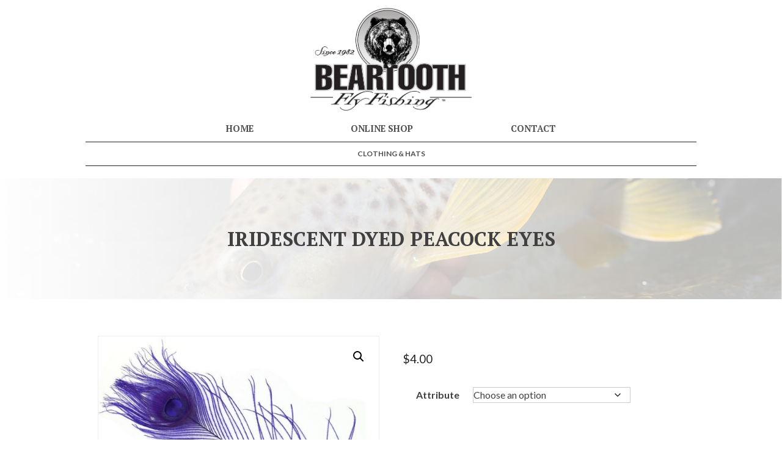

--- FILE ---
content_type: text/html; charset=UTF-8
request_url: https://tmp.beartoothflyfishing.com/product/iridescent-dyed-peacock-eyes-4/
body_size: 64706
content:
<!doctype html>
<html lang="en-US">
<head>
	<meta charset="UTF-8">
	<meta name="viewport" content="width=device-width, initial-scale=1">
	<link rel="profile" href="http://gmpg.org/xfn/11">
	<script defer src="https://use.fontawesome.com/releases/v5.3.1/js/all.js" integrity="sha384-kW+oWsYx3YpxvjtZjFXqazFpA7UP/MbiY4jvs+RWZo2+N94PFZ36T6TFkc9O3qoB" crossorigin="anonymous"></script>
	<link href="https://fonts.googleapis.com/css2?family=Lato:wght@400;700&family=PT+Serif:ital,wght@0,400;0,700;1,400&display=swap" rel="stylesheet">
	<meta name='robots' content='index, follow, max-image-preview:large, max-snippet:-1, max-video-preview:-1' />
	<style>img:is([sizes="auto" i], [sizes^="auto," i]) { contain-intrinsic-size: 3000px 1500px }</style>
	
	<!-- This site is optimized with the Yoast SEO plugin v26.8 - https://yoast.com/product/yoast-seo-wordpress/ -->
	<title>Iridescent Dyed Peacock Eyes - Beartooth Flyfishing</title>
	<link rel="canonical" href="https://tmp.beartoothflyfishing.com/product/iridescent-dyed-peacock-eyes-4/" />
	<meta property="og:locale" content="en_US" />
	<meta property="og:type" content="article" />
	<meta property="og:title" content="Iridescent Dyed Peacock Eyes - Beartooth Flyfishing" />
	<meta property="og:url" content="https://tmp.beartoothflyfishing.com/product/iridescent-dyed-peacock-eyes-4/" />
	<meta property="og:site_name" content="Beartooth Flyfishing" />
	<meta property="article:modified_time" content="2026-01-31T03:00:06+00:00" />
	<meta property="og:image" content="https://tmp.beartoothflyfishing.com/wp/wp-content/uploads/2022/11/Iridescent%20Dyed%20Peacock%20Eyes%20-%20Purple_185301.jpg" />
	<meta property="og:image:width" content="1000" />
	<meta property="og:image:height" content="780" />
	<meta property="og:image:type" content="image/jpeg" />
	<meta name="twitter:card" content="summary_large_image" />
	<script type="application/ld+json" class="yoast-schema-graph">{"@context":"https://schema.org","@graph":[{"@type":"WebPage","@id":"https://tmp.beartoothflyfishing.com/product/iridescent-dyed-peacock-eyes-4/","url":"https://tmp.beartoothflyfishing.com/product/iridescent-dyed-peacock-eyes-4/","name":"Iridescent Dyed Peacock Eyes - Beartooth Flyfishing","isPartOf":{"@id":"https://tmp.beartoothflyfishing.com/#website"},"primaryImageOfPage":{"@id":"https://tmp.beartoothflyfishing.com/product/iridescent-dyed-peacock-eyes-4/#primaryimage"},"image":{"@id":"https://tmp.beartoothflyfishing.com/product/iridescent-dyed-peacock-eyes-4/#primaryimage"},"thumbnailUrl":"https://tmp.beartoothflyfishing.com/wp/wp-content/uploads/2022/11/Iridescent Dyed Peacock Eyes - Purple_185301.jpg","datePublished":"2022-11-23T21:28:11+00:00","dateModified":"2026-01-31T03:00:06+00:00","breadcrumb":{"@id":"https://tmp.beartoothflyfishing.com/product/iridescent-dyed-peacock-eyes-4/#breadcrumb"},"inLanguage":"en-US","potentialAction":[{"@type":"ReadAction","target":["https://tmp.beartoothflyfishing.com/product/iridescent-dyed-peacock-eyes-4/"]}]},{"@type":"ImageObject","inLanguage":"en-US","@id":"https://tmp.beartoothflyfishing.com/product/iridescent-dyed-peacock-eyes-4/#primaryimage","url":"https://tmp.beartoothflyfishing.com/wp/wp-content/uploads/2022/11/Iridescent Dyed Peacock Eyes - Purple_185301.jpg","contentUrl":"https://tmp.beartoothflyfishing.com/wp/wp-content/uploads/2022/11/Iridescent Dyed Peacock Eyes - Purple_185301.jpg","width":1000,"height":780},{"@type":"BreadcrumbList","@id":"https://tmp.beartoothflyfishing.com/product/iridescent-dyed-peacock-eyes-4/#breadcrumb","itemListElement":[{"@type":"ListItem","position":1,"name":"Home","item":"https://tmp.beartoothflyfishing.com/"},{"@type":"ListItem","position":2,"name":"Iridescent Dyed Peacock Eyes"}]},{"@type":"WebSite","@id":"https://tmp.beartoothflyfishing.com/#website","url":"https://tmp.beartoothflyfishing.com/","name":"Beartooth Flyfishing","description":"Home of Beartooth Leader Products, Beartooth Fly Rods, and Delektable Flies","publisher":{"@id":"https://tmp.beartoothflyfishing.com/#organization"},"potentialAction":[{"@type":"SearchAction","target":{"@type":"EntryPoint","urlTemplate":"https://tmp.beartoothflyfishing.com/?s={search_term_string}"},"query-input":{"@type":"PropertyValueSpecification","valueRequired":true,"valueName":"search_term_string"}}],"inLanguage":"en-US"},{"@type":"Organization","@id":"https://tmp.beartoothflyfishing.com/#organization","name":"Beartooth Flyfishing","url":"https://tmp.beartoothflyfishing.com/","logo":{"@type":"ImageObject","inLanguage":"en-US","@id":"https://tmp.beartoothflyfishing.com/#/schema/logo/image/","url":"","contentUrl":"","caption":"Beartooth Flyfishing"},"image":{"@id":"https://tmp.beartoothflyfishing.com/#/schema/logo/image/"}}]}</script>
	<!-- / Yoast SEO plugin. -->


<link rel="alternate" type="application/rss+xml" title="Beartooth Flyfishing &raquo; Feed" href="https://tmp.beartoothflyfishing.com/feed/" />
<link rel="alternate" type="application/rss+xml" title="Beartooth Flyfishing &raquo; Comments Feed" href="https://tmp.beartoothflyfishing.com/comments/feed/" />
<link rel="alternate" type="application/rss+xml" title="Beartooth Flyfishing &raquo; Iridescent Dyed Peacock Eyes Comments Feed" href="https://tmp.beartoothflyfishing.com/product/iridescent-dyed-peacock-eyes-4/feed/" />
<script type="text/javascript">
/* <![CDATA[ */
window._wpemojiSettings = {"baseUrl":"https:\/\/s.w.org\/images\/core\/emoji\/16.0.1\/72x72\/","ext":".png","svgUrl":"https:\/\/s.w.org\/images\/core\/emoji\/16.0.1\/svg\/","svgExt":".svg","source":{"concatemoji":"https:\/\/tmp.beartoothflyfishing.com\/wp\/wp-includes\/js\/wp-emoji-release.min.js?ver=6.8.3"}};
/*! This file is auto-generated */
!function(s,n){var o,i,e;function c(e){try{var t={supportTests:e,timestamp:(new Date).valueOf()};sessionStorage.setItem(o,JSON.stringify(t))}catch(e){}}function p(e,t,n){e.clearRect(0,0,e.canvas.width,e.canvas.height),e.fillText(t,0,0);var t=new Uint32Array(e.getImageData(0,0,e.canvas.width,e.canvas.height).data),a=(e.clearRect(0,0,e.canvas.width,e.canvas.height),e.fillText(n,0,0),new Uint32Array(e.getImageData(0,0,e.canvas.width,e.canvas.height).data));return t.every(function(e,t){return e===a[t]})}function u(e,t){e.clearRect(0,0,e.canvas.width,e.canvas.height),e.fillText(t,0,0);for(var n=e.getImageData(16,16,1,1),a=0;a<n.data.length;a++)if(0!==n.data[a])return!1;return!0}function f(e,t,n,a){switch(t){case"flag":return n(e,"\ud83c\udff3\ufe0f\u200d\u26a7\ufe0f","\ud83c\udff3\ufe0f\u200b\u26a7\ufe0f")?!1:!n(e,"\ud83c\udde8\ud83c\uddf6","\ud83c\udde8\u200b\ud83c\uddf6")&&!n(e,"\ud83c\udff4\udb40\udc67\udb40\udc62\udb40\udc65\udb40\udc6e\udb40\udc67\udb40\udc7f","\ud83c\udff4\u200b\udb40\udc67\u200b\udb40\udc62\u200b\udb40\udc65\u200b\udb40\udc6e\u200b\udb40\udc67\u200b\udb40\udc7f");case"emoji":return!a(e,"\ud83e\udedf")}return!1}function g(e,t,n,a){var r="undefined"!=typeof WorkerGlobalScope&&self instanceof WorkerGlobalScope?new OffscreenCanvas(300,150):s.createElement("canvas"),o=r.getContext("2d",{willReadFrequently:!0}),i=(o.textBaseline="top",o.font="600 32px Arial",{});return e.forEach(function(e){i[e]=t(o,e,n,a)}),i}function t(e){var t=s.createElement("script");t.src=e,t.defer=!0,s.head.appendChild(t)}"undefined"!=typeof Promise&&(o="wpEmojiSettingsSupports",i=["flag","emoji"],n.supports={everything:!0,everythingExceptFlag:!0},e=new Promise(function(e){s.addEventListener("DOMContentLoaded",e,{once:!0})}),new Promise(function(t){var n=function(){try{var e=JSON.parse(sessionStorage.getItem(o));if("object"==typeof e&&"number"==typeof e.timestamp&&(new Date).valueOf()<e.timestamp+604800&&"object"==typeof e.supportTests)return e.supportTests}catch(e){}return null}();if(!n){if("undefined"!=typeof Worker&&"undefined"!=typeof OffscreenCanvas&&"undefined"!=typeof URL&&URL.createObjectURL&&"undefined"!=typeof Blob)try{var e="postMessage("+g.toString()+"("+[JSON.stringify(i),f.toString(),p.toString(),u.toString()].join(",")+"));",a=new Blob([e],{type:"text/javascript"}),r=new Worker(URL.createObjectURL(a),{name:"wpTestEmojiSupports"});return void(r.onmessage=function(e){c(n=e.data),r.terminate(),t(n)})}catch(e){}c(n=g(i,f,p,u))}t(n)}).then(function(e){for(var t in e)n.supports[t]=e[t],n.supports.everything=n.supports.everything&&n.supports[t],"flag"!==t&&(n.supports.everythingExceptFlag=n.supports.everythingExceptFlag&&n.supports[t]);n.supports.everythingExceptFlag=n.supports.everythingExceptFlag&&!n.supports.flag,n.DOMReady=!1,n.readyCallback=function(){n.DOMReady=!0}}).then(function(){return e}).then(function(){var e;n.supports.everything||(n.readyCallback(),(e=n.source||{}).concatemoji?t(e.concatemoji):e.wpemoji&&e.twemoji&&(t(e.twemoji),t(e.wpemoji)))}))}((window,document),window._wpemojiSettings);
/* ]]> */
</script>
<link rel='stylesheet' id='wc-intuit-payments-checkout-block-css' href='https://tmp.beartoothflyfishing.com/wp/wp-content/plugins/woocommerce-gateway-intuit-qbms/assets/css/blocks/wc-intuit-payments-checkout-block.css?ver=3.3.0' type='text/css' media='all' />
<style id='wp-emoji-styles-inline-css' type='text/css'>

	img.wp-smiley, img.emoji {
		display: inline !important;
		border: none !important;
		box-shadow: none !important;
		height: 1em !important;
		width: 1em !important;
		margin: 0 0.07em !important;
		vertical-align: -0.1em !important;
		background: none !important;
		padding: 0 !important;
	}
</style>
<link rel='stylesheet' id='wp-block-library-css' href='https://tmp.beartoothflyfishing.com/wp/wp-includes/css/dist/block-library/style.min.css?ver=6.8.3' type='text/css' media='all' />
<style id='classic-theme-styles-inline-css' type='text/css'>
/*! This file is auto-generated */
.wp-block-button__link{color:#fff;background-color:#32373c;border-radius:9999px;box-shadow:none;text-decoration:none;padding:calc(.667em + 2px) calc(1.333em + 2px);font-size:1.125em}.wp-block-file__button{background:#32373c;color:#fff;text-decoration:none}
</style>
<style id='global-styles-inline-css' type='text/css'>
:root{--wp--preset--aspect-ratio--square: 1;--wp--preset--aspect-ratio--4-3: 4/3;--wp--preset--aspect-ratio--3-4: 3/4;--wp--preset--aspect-ratio--3-2: 3/2;--wp--preset--aspect-ratio--2-3: 2/3;--wp--preset--aspect-ratio--16-9: 16/9;--wp--preset--aspect-ratio--9-16: 9/16;--wp--preset--color--black: #000000;--wp--preset--color--cyan-bluish-gray: #abb8c3;--wp--preset--color--white: #ffffff;--wp--preset--color--pale-pink: #f78da7;--wp--preset--color--vivid-red: #cf2e2e;--wp--preset--color--luminous-vivid-orange: #ff6900;--wp--preset--color--luminous-vivid-amber: #fcb900;--wp--preset--color--light-green-cyan: #7bdcb5;--wp--preset--color--vivid-green-cyan: #00d084;--wp--preset--color--pale-cyan-blue: #8ed1fc;--wp--preset--color--vivid-cyan-blue: #0693e3;--wp--preset--color--vivid-purple: #9b51e0;--wp--preset--gradient--vivid-cyan-blue-to-vivid-purple: linear-gradient(135deg,rgba(6,147,227,1) 0%,rgb(155,81,224) 100%);--wp--preset--gradient--light-green-cyan-to-vivid-green-cyan: linear-gradient(135deg,rgb(122,220,180) 0%,rgb(0,208,130) 100%);--wp--preset--gradient--luminous-vivid-amber-to-luminous-vivid-orange: linear-gradient(135deg,rgba(252,185,0,1) 0%,rgba(255,105,0,1) 100%);--wp--preset--gradient--luminous-vivid-orange-to-vivid-red: linear-gradient(135deg,rgba(255,105,0,1) 0%,rgb(207,46,46) 100%);--wp--preset--gradient--very-light-gray-to-cyan-bluish-gray: linear-gradient(135deg,rgb(238,238,238) 0%,rgb(169,184,195) 100%);--wp--preset--gradient--cool-to-warm-spectrum: linear-gradient(135deg,rgb(74,234,220) 0%,rgb(151,120,209) 20%,rgb(207,42,186) 40%,rgb(238,44,130) 60%,rgb(251,105,98) 80%,rgb(254,248,76) 100%);--wp--preset--gradient--blush-light-purple: linear-gradient(135deg,rgb(255,206,236) 0%,rgb(152,150,240) 100%);--wp--preset--gradient--blush-bordeaux: linear-gradient(135deg,rgb(254,205,165) 0%,rgb(254,45,45) 50%,rgb(107,0,62) 100%);--wp--preset--gradient--luminous-dusk: linear-gradient(135deg,rgb(255,203,112) 0%,rgb(199,81,192) 50%,rgb(65,88,208) 100%);--wp--preset--gradient--pale-ocean: linear-gradient(135deg,rgb(255,245,203) 0%,rgb(182,227,212) 50%,rgb(51,167,181) 100%);--wp--preset--gradient--electric-grass: linear-gradient(135deg,rgb(202,248,128) 0%,rgb(113,206,126) 100%);--wp--preset--gradient--midnight: linear-gradient(135deg,rgb(2,3,129) 0%,rgb(40,116,252) 100%);--wp--preset--font-size--small: 13px;--wp--preset--font-size--medium: 20px;--wp--preset--font-size--large: 36px;--wp--preset--font-size--x-large: 42px;--wp--preset--spacing--20: 0.44rem;--wp--preset--spacing--30: 0.67rem;--wp--preset--spacing--40: 1rem;--wp--preset--spacing--50: 1.5rem;--wp--preset--spacing--60: 2.25rem;--wp--preset--spacing--70: 3.38rem;--wp--preset--spacing--80: 5.06rem;--wp--preset--shadow--natural: 6px 6px 9px rgba(0, 0, 0, 0.2);--wp--preset--shadow--deep: 12px 12px 50px rgba(0, 0, 0, 0.4);--wp--preset--shadow--sharp: 6px 6px 0px rgba(0, 0, 0, 0.2);--wp--preset--shadow--outlined: 6px 6px 0px -3px rgba(255, 255, 255, 1), 6px 6px rgba(0, 0, 0, 1);--wp--preset--shadow--crisp: 6px 6px 0px rgba(0, 0, 0, 1);}:where(.is-layout-flex){gap: 0.5em;}:where(.is-layout-grid){gap: 0.5em;}body .is-layout-flex{display: flex;}.is-layout-flex{flex-wrap: wrap;align-items: center;}.is-layout-flex > :is(*, div){margin: 0;}body .is-layout-grid{display: grid;}.is-layout-grid > :is(*, div){margin: 0;}:where(.wp-block-columns.is-layout-flex){gap: 2em;}:where(.wp-block-columns.is-layout-grid){gap: 2em;}:where(.wp-block-post-template.is-layout-flex){gap: 1.25em;}:where(.wp-block-post-template.is-layout-grid){gap: 1.25em;}.has-black-color{color: var(--wp--preset--color--black) !important;}.has-cyan-bluish-gray-color{color: var(--wp--preset--color--cyan-bluish-gray) !important;}.has-white-color{color: var(--wp--preset--color--white) !important;}.has-pale-pink-color{color: var(--wp--preset--color--pale-pink) !important;}.has-vivid-red-color{color: var(--wp--preset--color--vivid-red) !important;}.has-luminous-vivid-orange-color{color: var(--wp--preset--color--luminous-vivid-orange) !important;}.has-luminous-vivid-amber-color{color: var(--wp--preset--color--luminous-vivid-amber) !important;}.has-light-green-cyan-color{color: var(--wp--preset--color--light-green-cyan) !important;}.has-vivid-green-cyan-color{color: var(--wp--preset--color--vivid-green-cyan) !important;}.has-pale-cyan-blue-color{color: var(--wp--preset--color--pale-cyan-blue) !important;}.has-vivid-cyan-blue-color{color: var(--wp--preset--color--vivid-cyan-blue) !important;}.has-vivid-purple-color{color: var(--wp--preset--color--vivid-purple) !important;}.has-black-background-color{background-color: var(--wp--preset--color--black) !important;}.has-cyan-bluish-gray-background-color{background-color: var(--wp--preset--color--cyan-bluish-gray) !important;}.has-white-background-color{background-color: var(--wp--preset--color--white) !important;}.has-pale-pink-background-color{background-color: var(--wp--preset--color--pale-pink) !important;}.has-vivid-red-background-color{background-color: var(--wp--preset--color--vivid-red) !important;}.has-luminous-vivid-orange-background-color{background-color: var(--wp--preset--color--luminous-vivid-orange) !important;}.has-luminous-vivid-amber-background-color{background-color: var(--wp--preset--color--luminous-vivid-amber) !important;}.has-light-green-cyan-background-color{background-color: var(--wp--preset--color--light-green-cyan) !important;}.has-vivid-green-cyan-background-color{background-color: var(--wp--preset--color--vivid-green-cyan) !important;}.has-pale-cyan-blue-background-color{background-color: var(--wp--preset--color--pale-cyan-blue) !important;}.has-vivid-cyan-blue-background-color{background-color: var(--wp--preset--color--vivid-cyan-blue) !important;}.has-vivid-purple-background-color{background-color: var(--wp--preset--color--vivid-purple) !important;}.has-black-border-color{border-color: var(--wp--preset--color--black) !important;}.has-cyan-bluish-gray-border-color{border-color: var(--wp--preset--color--cyan-bluish-gray) !important;}.has-white-border-color{border-color: var(--wp--preset--color--white) !important;}.has-pale-pink-border-color{border-color: var(--wp--preset--color--pale-pink) !important;}.has-vivid-red-border-color{border-color: var(--wp--preset--color--vivid-red) !important;}.has-luminous-vivid-orange-border-color{border-color: var(--wp--preset--color--luminous-vivid-orange) !important;}.has-luminous-vivid-amber-border-color{border-color: var(--wp--preset--color--luminous-vivid-amber) !important;}.has-light-green-cyan-border-color{border-color: var(--wp--preset--color--light-green-cyan) !important;}.has-vivid-green-cyan-border-color{border-color: var(--wp--preset--color--vivid-green-cyan) !important;}.has-pale-cyan-blue-border-color{border-color: var(--wp--preset--color--pale-cyan-blue) !important;}.has-vivid-cyan-blue-border-color{border-color: var(--wp--preset--color--vivid-cyan-blue) !important;}.has-vivid-purple-border-color{border-color: var(--wp--preset--color--vivid-purple) !important;}.has-vivid-cyan-blue-to-vivid-purple-gradient-background{background: var(--wp--preset--gradient--vivid-cyan-blue-to-vivid-purple) !important;}.has-light-green-cyan-to-vivid-green-cyan-gradient-background{background: var(--wp--preset--gradient--light-green-cyan-to-vivid-green-cyan) !important;}.has-luminous-vivid-amber-to-luminous-vivid-orange-gradient-background{background: var(--wp--preset--gradient--luminous-vivid-amber-to-luminous-vivid-orange) !important;}.has-luminous-vivid-orange-to-vivid-red-gradient-background{background: var(--wp--preset--gradient--luminous-vivid-orange-to-vivid-red) !important;}.has-very-light-gray-to-cyan-bluish-gray-gradient-background{background: var(--wp--preset--gradient--very-light-gray-to-cyan-bluish-gray) !important;}.has-cool-to-warm-spectrum-gradient-background{background: var(--wp--preset--gradient--cool-to-warm-spectrum) !important;}.has-blush-light-purple-gradient-background{background: var(--wp--preset--gradient--blush-light-purple) !important;}.has-blush-bordeaux-gradient-background{background: var(--wp--preset--gradient--blush-bordeaux) !important;}.has-luminous-dusk-gradient-background{background: var(--wp--preset--gradient--luminous-dusk) !important;}.has-pale-ocean-gradient-background{background: var(--wp--preset--gradient--pale-ocean) !important;}.has-electric-grass-gradient-background{background: var(--wp--preset--gradient--electric-grass) !important;}.has-midnight-gradient-background{background: var(--wp--preset--gradient--midnight) !important;}.has-small-font-size{font-size: var(--wp--preset--font-size--small) !important;}.has-medium-font-size{font-size: var(--wp--preset--font-size--medium) !important;}.has-large-font-size{font-size: var(--wp--preset--font-size--large) !important;}.has-x-large-font-size{font-size: var(--wp--preset--font-size--x-large) !important;}
:where(.wp-block-post-template.is-layout-flex){gap: 1.25em;}:where(.wp-block-post-template.is-layout-grid){gap: 1.25em;}
:where(.wp-block-columns.is-layout-flex){gap: 2em;}:where(.wp-block-columns.is-layout-grid){gap: 2em;}
:root :where(.wp-block-pullquote){font-size: 1.5em;line-height: 1.6;}
</style>
<link rel='stylesheet' id='myworks-quickbooks-desktop-sync-css' href='https://tmp.beartoothflyfishing.com/wp/wp-content/plugins/myworks-quickbooks-pos-sync/public/css/mw-qbo-desktop-public.css?ver=6.8.3' type='text/css' media='all' />
<link rel='stylesheet' id='photoswipe-css' href='https://tmp.beartoothflyfishing.com/wp/wp-content/plugins/woocommerce/assets/css/photoswipe/photoswipe.min.css?ver=10.4.3' type='text/css' media='all' />
<link rel='stylesheet' id='photoswipe-default-skin-css' href='https://tmp.beartoothflyfishing.com/wp/wp-content/plugins/woocommerce/assets/css/photoswipe/default-skin/default-skin.min.css?ver=10.4.3' type='text/css' media='all' />
<link rel='stylesheet' id='woocommerce-layout-css' href='https://tmp.beartoothflyfishing.com/wp/wp-content/plugins/woocommerce/assets/css/woocommerce-layout.css?ver=10.4.3' type='text/css' media='all' />
<link rel='stylesheet' id='woocommerce-smallscreen-css' href='https://tmp.beartoothflyfishing.com/wp/wp-content/plugins/woocommerce/assets/css/woocommerce-smallscreen.css?ver=10.4.3' type='text/css' media='only screen and (max-width: 768px)' />
<link rel='stylesheet' id='woocommerce-general-css' href='https://tmp.beartoothflyfishing.com/wp/wp-content/plugins/woocommerce/assets/css/woocommerce.css?ver=10.4.3' type='text/css' media='all' />
<style id='woocommerce-inline-inline-css' type='text/css'>
.woocommerce form .form-row .required { visibility: visible; }
</style>
<link rel='stylesheet' id='sv-wc-payment-gateway-payment-form-v5_12_0-css' href='https://tmp.beartoothflyfishing.com/wp/wp-content/plugins/woocommerce-gateway-intuit-qbms/vendor/skyverge/wc-plugin-framework/woocommerce/payment-gateway/assets/css/frontend/sv-wc-payment-gateway-payment-form.min.css?ver=5.12.0' type='text/css' media='all' />
<link rel='stylesheet' id='concept-style-css' href='https://tmp.beartoothflyfishing.com/wp/wp-content/themes/concept/css/main.min.css?ver=276.60.813' type='text/css' media='all' />
<link rel='stylesheet' id='wp-featherlight-css' href='https://tmp.beartoothflyfishing.com/wp/wp-content/plugins/wp-featherlight/css/wp-featherlight.min.css?ver=1.3.4' type='text/css' media='all' />
<script type="text/javascript" src="https://tmp.beartoothflyfishing.com/wp/wp-includes/js/jquery/jquery.min.js?ver=3.7.1" id="jquery-core-js"></script>
<script type="text/javascript" src="https://tmp.beartoothflyfishing.com/wp/wp-includes/js/jquery/jquery-migrate.min.js?ver=3.4.1" id="jquery-migrate-js"></script>
<script type="text/javascript" src="https://tmp.beartoothflyfishing.com/wp/wp-content/plugins/myworks-quickbooks-pos-sync/public/js/mw-qbo-desktop-public.js?ver=6.8.3" id="myworks-quickbooks-desktop-sync-js"></script>
<script type="text/javascript" src="https://tmp.beartoothflyfishing.com/wp/wp-content/plugins/woocommerce/assets/js/jquery-blockui/jquery.blockUI.min.js?ver=2.7.0-wc.10.4.3" id="wc-jquery-blockui-js" defer="defer" data-wp-strategy="defer"></script>
<script type="text/javascript" id="wc-add-to-cart-js-extra">
/* <![CDATA[ */
var wc_add_to_cart_params = {"ajax_url":"\/wp\/wp-admin\/admin-ajax.php","wc_ajax_url":"\/?wc-ajax=%%endpoint%%","i18n_view_cart":"View cart","cart_url":"https:\/\/tmp.beartoothflyfishing.com\/cart\/","is_cart":"","cart_redirect_after_add":"no"};
/* ]]> */
</script>
<script type="text/javascript" src="https://tmp.beartoothflyfishing.com/wp/wp-content/plugins/woocommerce/assets/js/frontend/add-to-cart.min.js?ver=10.4.3" id="wc-add-to-cart-js" defer="defer" data-wp-strategy="defer"></script>
<script type="text/javascript" src="https://tmp.beartoothflyfishing.com/wp/wp-content/plugins/woocommerce/assets/js/zoom/jquery.zoom.min.js?ver=1.7.21-wc.10.4.3" id="wc-zoom-js" defer="defer" data-wp-strategy="defer"></script>
<script type="text/javascript" src="https://tmp.beartoothflyfishing.com/wp/wp-content/plugins/woocommerce/assets/js/flexslider/jquery.flexslider.min.js?ver=2.7.2-wc.10.4.3" id="wc-flexslider-js" defer="defer" data-wp-strategy="defer"></script>
<script type="text/javascript" src="https://tmp.beartoothflyfishing.com/wp/wp-content/plugins/woocommerce/assets/js/photoswipe/photoswipe.min.js?ver=4.1.1-wc.10.4.3" id="wc-photoswipe-js" defer="defer" data-wp-strategy="defer"></script>
<script type="text/javascript" src="https://tmp.beartoothflyfishing.com/wp/wp-content/plugins/woocommerce/assets/js/photoswipe/photoswipe-ui-default.min.js?ver=4.1.1-wc.10.4.3" id="wc-photoswipe-ui-default-js" defer="defer" data-wp-strategy="defer"></script>
<script type="text/javascript" id="wc-single-product-js-extra">
/* <![CDATA[ */
var wc_single_product_params = {"i18n_required_rating_text":"Please select a rating","i18n_rating_options":["1 of 5 stars","2 of 5 stars","3 of 5 stars","4 of 5 stars","5 of 5 stars"],"i18n_product_gallery_trigger_text":"View full-screen image gallery","review_rating_required":"yes","flexslider":{"rtl":false,"animation":"slide","smoothHeight":true,"directionNav":false,"controlNav":"thumbnails","slideshow":false,"animationSpeed":500,"animationLoop":false,"allowOneSlide":false},"zoom_enabled":"1","zoom_options":[],"photoswipe_enabled":"1","photoswipe_options":{"shareEl":false,"closeOnScroll":false,"history":false,"hideAnimationDuration":0,"showAnimationDuration":0},"flexslider_enabled":"1"};
/* ]]> */
</script>
<script type="text/javascript" src="https://tmp.beartoothflyfishing.com/wp/wp-content/plugins/woocommerce/assets/js/frontend/single-product.min.js?ver=10.4.3" id="wc-single-product-js" defer="defer" data-wp-strategy="defer"></script>
<script type="text/javascript" src="https://tmp.beartoothflyfishing.com/wp/wp-content/plugins/woocommerce/assets/js/js-cookie/js.cookie.min.js?ver=2.1.4-wc.10.4.3" id="wc-js-cookie-js" defer="defer" data-wp-strategy="defer"></script>
<script type="text/javascript" id="woocommerce-js-extra">
/* <![CDATA[ */
var woocommerce_params = {"ajax_url":"\/wp\/wp-admin\/admin-ajax.php","wc_ajax_url":"\/?wc-ajax=%%endpoint%%","i18n_password_show":"Show password","i18n_password_hide":"Hide password"};
/* ]]> */
</script>
<script type="text/javascript" src="https://tmp.beartoothflyfishing.com/wp/wp-content/plugins/woocommerce/assets/js/frontend/woocommerce.min.js?ver=10.4.3" id="woocommerce-js" defer="defer" data-wp-strategy="defer"></script>
<link rel="https://api.w.org/" href="https://tmp.beartoothflyfishing.com/wp-json/" /><link rel="alternate" title="JSON" type="application/json" href="https://tmp.beartoothflyfishing.com/wp-json/wp/v2/product/199645" /><link rel="EditURI" type="application/rsd+xml" title="RSD" href="https://tmp.beartoothflyfishing.com/wp/xmlrpc.php?rsd" />
<meta name="generator" content="WordPress 6.8.3" />
<meta name="generator" content="WooCommerce 10.4.3" />
<link rel='shortlink' href='https://tmp.beartoothflyfishing.com/?p=199645' />
<link rel="alternate" title="oEmbed (JSON)" type="application/json+oembed" href="https://tmp.beartoothflyfishing.com/wp-json/oembed/1.0/embed?url=https%3A%2F%2Ftmp.beartoothflyfishing.com%2Fproduct%2Firidescent-dyed-peacock-eyes-4%2F" />
<link rel="alternate" title="oEmbed (XML)" type="text/xml+oembed" href="https://tmp.beartoothflyfishing.com/wp-json/oembed/1.0/embed?url=https%3A%2F%2Ftmp.beartoothflyfishing.com%2Fproduct%2Firidescent-dyed-peacock-eyes-4%2F&#038;format=xml" />
	<noscript><style>.woocommerce-product-gallery{ opacity: 1 !important; }</style></noscript>
			<style type="text/css">
					.site-title,
			.site-description {
				position: absolute;
				clip: rect(1px, 1px, 1px, 1px);
			}
				</style>
		</head>

<body class="wp-singular product-template-default single single-product postid-199645 wp-theme-concept theme-concept woocommerce woocommerce-page woocommerce-no-js wp-featherlight-captions">
<div id="page" class="site">


	<a class="skip-link screen-reader-text" href="#content">Skip to content</a>
		<header id="masthead" class="site-header"><div id="innerHeader">
		<div class="site-branding">
							<p class="site-title"><a href="https://tmp.beartoothflyfishing.com/" rel="home">Beartooth Flyfishing</a></p>
								<p class="site-description">Home of Beartooth Leader Products, Beartooth Fly Rods, and Delektable Flies</p>
					</div><!-- .site-branding -->


		<a id="siteHeaderLogoLink" href="https://tmp.beartoothflyfishing.com"><img src="/wp/wp-content/uploads/2020/06/logo-hero-min.png" id="siteFloatingHeaderLogo"></a>
		<nav id="site-navigation" class="main-navigation">


			<button class="menu-toggle" aria-controls="primary-menu" aria-expanded="false"></button>
			<div class="menu-navigation-container"><ul id="primary-menu" class="menu"><li id="menu-item-1213" class="menu-item menu-item-type-post_type menu-item-object-page menu-item-home menu-item-1213"><a href="https://tmp.beartoothflyfishing.com/">Home</a></li>
<li id="menu-item-1220" class="menu-item menu-item-type-post_type menu-item-object-page menu-item-1220"><a href="https://tmp.beartoothflyfishing.com/fly-shop/">Online Shop</a></li>
<li id="menu-item-1218" class="menu-item menu-item-type-post_type menu-item-object-page menu-item-1218"><a href="https://tmp.beartoothflyfishing.com/contact/">Contact</a></li>
</ul></div>		</nav><!-- #site-navigation -->
		<div id="subNav">
			<div class="menu-category-navigation-container"><ul id="secondary-menu" class="menu"><li id="menu-item-65329" class="menu-item menu-item-type-custom menu-item-object-custom menu-item-65329"><a href="/category/clothing-hats">Clothing &#038; Hats</a></li>
</ul></div>		</div>
	</div></header><!-- #masthead -->

    	<div id="content" class="site-content">

	<div id="primary" class="content-area">
		<main id="main" class="site-main">

		<article id="post-199645"class="post-199645 product type-product status-publish has-post-thumbnail product_cat-natural-feathers first instock taxable shipping-taxable product-type-variable">
	<header class="entry-header">
	<div id="pageHeader" class="parallax-window" data-speed=0.2 data-bleed=100 data-z-index=-9999 data-position="center center" data-parallax="scroll" data-image-src="https://shop.beartoothflyfishing.com/wp/wp-content/uploads/2023/02/BF-bg.jpg"><h1 class="tc uc">Iridescent Dyed Peacock Eyes</h1></div>	</header>
	<!-- .entry-header -->
		
			<div class="post-thumbnail">
							</div><!-- .post-thumbnail -->

			<div class="entry-content">
		<div class="inner-content">
			<div class="woocommerce">			<div class="single-product" data-product-page-preselected-id="0">
				<div class="woocommerce-notices-wrapper"></div><div id="product-199645" class="product type-product post-199645 status-publish instock product_cat-natural-feathers has-post-thumbnail taxable shipping-taxable product-type-variable">

	<div class="woocommerce-product-gallery woocommerce-product-gallery--with-images woocommerce-product-gallery--columns-4 images" data-columns="4" style="opacity: 0; transition: opacity .25s ease-in-out;">
	<div class="woocommerce-product-gallery__wrapper">
		<div data-thumb="https://tmp.beartoothflyfishing.com/wp/wp-content/uploads/2022/11/Iridescent%20Dyed%20Peacock%20Eyes%20-%20Purple_185301-100x100.jpg" data-thumb-alt="Iridescent Dyed Peacock Eyes" data-thumb-srcset="https://tmp.beartoothflyfishing.com/wp/wp-content/uploads/2022/11/Iridescent%20Dyed%20Peacock%20Eyes%20-%20Purple_185301-100x100.jpg 100w, https://tmp.beartoothflyfishing.com/wp/wp-content/uploads/2022/11/Iridescent%20Dyed%20Peacock%20Eyes%20-%20Purple_185301-150x150.jpg 150w, https://tmp.beartoothflyfishing.com/wp/wp-content/uploads/2022/11/Iridescent%20Dyed%20Peacock%20Eyes%20-%20Purple_185301-75x75.jpg 75w, https://tmp.beartoothflyfishing.com/wp/wp-content/uploads/2022/11/Iridescent%20Dyed%20Peacock%20Eyes%20-%20Purple_185301-300x300.jpg 300w"  data-thumb-sizes="(max-width: 100px) 100vw, 100px" class="woocommerce-product-gallery__image"><a href="https://tmp.beartoothflyfishing.com/wp/wp-content/uploads/2022/11/Iridescent%20Dyed%20Peacock%20Eyes%20-%20Purple_185301.jpg"><img loading="lazy" decoding="async" width="600" height="468" src="https://tmp.beartoothflyfishing.com/wp/wp-content/uploads/2022/11/Iridescent Dyed Peacock Eyes - Purple_185301-600x468.jpg" class="wp-post-image" alt="Iridescent Dyed Peacock Eyes" data-caption="" data-src="https://tmp.beartoothflyfishing.com/wp/wp-content/uploads/2022/11/Iridescent%20Dyed%20Peacock%20Eyes%20-%20Purple_185301.jpg" data-large_image="https://tmp.beartoothflyfishing.com/wp/wp-content/uploads/2022/11/Iridescent%20Dyed%20Peacock%20Eyes%20-%20Purple_185301.jpg" data-large_image_width="1000" data-large_image_height="780" srcset="https://tmp.beartoothflyfishing.com/wp/wp-content/uploads/2022/11/Iridescent%20Dyed%20Peacock%20Eyes%20-%20Purple_185301-600x468.jpg 600w, https://tmp.beartoothflyfishing.com/wp/wp-content/uploads/2022/11/Iridescent%20Dyed%20Peacock%20Eyes%20-%20Purple_185301-300x234.jpg 300w, https://tmp.beartoothflyfishing.com/wp/wp-content/uploads/2022/11/Iridescent%20Dyed%20Peacock%20Eyes%20-%20Purple_185301-768x599.jpg 768w, https://tmp.beartoothflyfishing.com/wp/wp-content/uploads/2022/11/Iridescent%20Dyed%20Peacock%20Eyes%20-%20Purple_185301.jpg 1000w" sizes="auto, (max-width: 600px) 100vw, 600px" /></a></div>	</div>
</div>

	<div class="summary entry-summary">
		<p class="price"><span class="woocommerce-Price-amount amount"><bdi><span class="woocommerce-Price-currencySymbol">&#36;</span>4.00</bdi></span></p>

<form class="variations_form cart" action="" method="post" enctype='multipart/form-data' data-product_id="199645" data-product_variations="[{&quot;attributes&quot;:{&quot;attribute_pa_attribute&quot;:&quot;purple&quot;},&quot;availability_html&quot;:&quot;&lt;p class=\&quot;stock in-stock\&quot;&gt;6 in stock&lt;\/p&gt;\n&quot;,&quot;backorders_allowed&quot;:false,&quot;dimensions&quot;:{&quot;length&quot;:&quot;&quot;,&quot;width&quot;:&quot;&quot;,&quot;height&quot;:&quot;&quot;},&quot;dimensions_html&quot;:&quot;N\/A&quot;,&quot;display_price&quot;:4,&quot;display_regular_price&quot;:4,&quot;image&quot;:{&quot;title&quot;:&quot;Iridescent-Dyed-Peacock-Eyes-Purple_185301.jpg&quot;,&quot;caption&quot;:&quot;&quot;,&quot;url&quot;:&quot;https:\/\/tmp.beartoothflyfishing.com\/wp\/wp-content\/uploads\/2022\/11\/Iridescent Dyed Peacock Eyes - Purple_185301.jpg&quot;,&quot;alt&quot;:&quot;Iridescent-Dyed-Peacock-Eyes-Purple_185301.jpg&quot;,&quot;src&quot;:&quot;https:\/\/tmp.beartoothflyfishing.com\/wp\/wp-content\/uploads\/2022\/11\/Iridescent Dyed Peacock Eyes - Purple_185301-600x468.jpg&quot;,&quot;srcset&quot;:&quot;https:\/\/tmp.beartoothflyfishing.com\/wp\/wp-content\/uploads\/2022\/11\/Iridescent%20Dyed%20Peacock%20Eyes%20-%20Purple_185301-600x468.jpg 600w, https:\/\/tmp.beartoothflyfishing.com\/wp\/wp-content\/uploads\/2022\/11\/Iridescent%20Dyed%20Peacock%20Eyes%20-%20Purple_185301-300x234.jpg 300w, https:\/\/tmp.beartoothflyfishing.com\/wp\/wp-content\/uploads\/2022\/11\/Iridescent%20Dyed%20Peacock%20Eyes%20-%20Purple_185301-768x599.jpg 768w, https:\/\/tmp.beartoothflyfishing.com\/wp\/wp-content\/uploads\/2022\/11\/Iridescent%20Dyed%20Peacock%20Eyes%20-%20Purple_185301.jpg 1000w&quot;,&quot;sizes&quot;:&quot;(max-width: 600px) 100vw, 600px&quot;,&quot;full_src&quot;:&quot;https:\/\/tmp.beartoothflyfishing.com\/wp\/wp-content\/uploads\/2022\/11\/Iridescent Dyed Peacock Eyes - Purple_185301.jpg&quot;,&quot;full_src_w&quot;:1000,&quot;full_src_h&quot;:780,&quot;gallery_thumbnail_src&quot;:&quot;https:\/\/tmp.beartoothflyfishing.com\/wp\/wp-content\/uploads\/2022\/11\/Iridescent Dyed Peacock Eyes - Purple_185301-100x100.jpg&quot;,&quot;gallery_thumbnail_src_w&quot;:100,&quot;gallery_thumbnail_src_h&quot;:100,&quot;thumb_src&quot;:&quot;https:\/\/tmp.beartoothflyfishing.com\/wp\/wp-content\/uploads\/2022\/11\/Iridescent Dyed Peacock Eyes - Purple_185301-300x300.jpg&quot;,&quot;thumb_src_w&quot;:300,&quot;thumb_src_h&quot;:300,&quot;src_w&quot;:600,&quot;src_h&quot;:468},&quot;image_id&quot;:185302,&quot;is_downloadable&quot;:false,&quot;is_in_stock&quot;:true,&quot;is_purchasable&quot;:false,&quot;is_sold_individually&quot;:&quot;no&quot;,&quot;is_virtual&quot;:false,&quot;max_qty&quot;:6,&quot;min_qty&quot;:1,&quot;price_html&quot;:&quot;&quot;,&quot;sku&quot;:&quot;12328&quot;,&quot;variation_description&quot;:&quot;&quot;,&quot;variation_id&quot;:199646,&quot;variation_is_active&quot;:true,&quot;variation_is_visible&quot;:true,&quot;weight&quot;:&quot;&quot;,&quot;weight_html&quot;:&quot;N\/A&quot;},{&quot;attributes&quot;:{&quot;attribute_pa_attribute&quot;:&quot;gldstone&quot;},&quot;availability_html&quot;:&quot;&lt;p class=\&quot;stock in-stock\&quot;&gt;4 in stock&lt;\/p&gt;\n&quot;,&quot;backorders_allowed&quot;:false,&quot;dimensions&quot;:{&quot;length&quot;:&quot;&quot;,&quot;width&quot;:&quot;&quot;,&quot;height&quot;:&quot;&quot;},&quot;dimensions_html&quot;:&quot;N\/A&quot;,&quot;display_price&quot;:4,&quot;display_regular_price&quot;:4,&quot;image&quot;:{&quot;title&quot;:&quot;Iridescent-Dyed-Peacock-Eyes-Golden-Stone_185251.jpg&quot;,&quot;caption&quot;:&quot;&quot;,&quot;url&quot;:&quot;https:\/\/tmp.beartoothflyfishing.com\/wp\/wp-content\/uploads\/2022\/11\/Iridescent Dyed Peacock Eyes - Golden Stone_185251.jpg&quot;,&quot;alt&quot;:&quot;Iridescent-Dyed-Peacock-Eyes-Golden-Stone_185251.jpg&quot;,&quot;src&quot;:&quot;https:\/\/tmp.beartoothflyfishing.com\/wp\/wp-content\/uploads\/2022\/11\/Iridescent Dyed Peacock Eyes - Golden Stone_185251-600x433.jpg&quot;,&quot;srcset&quot;:&quot;https:\/\/tmp.beartoothflyfishing.com\/wp\/wp-content\/uploads\/2022\/11\/Iridescent%20Dyed%20Peacock%20Eyes%20-%20Golden%20Stone_185251-600x433.jpg 600w, https:\/\/tmp.beartoothflyfishing.com\/wp\/wp-content\/uploads\/2022\/11\/Iridescent%20Dyed%20Peacock%20Eyes%20-%20Golden%20Stone_185251-300x216.jpg 300w, https:\/\/tmp.beartoothflyfishing.com\/wp\/wp-content\/uploads\/2022\/11\/Iridescent%20Dyed%20Peacock%20Eyes%20-%20Golden%20Stone_185251-768x554.jpg 768w, https:\/\/tmp.beartoothflyfishing.com\/wp\/wp-content\/uploads\/2022\/11\/Iridescent%20Dyed%20Peacock%20Eyes%20-%20Golden%20Stone_185251.jpg 1000w&quot;,&quot;sizes&quot;:&quot;(max-width: 600px) 100vw, 600px&quot;,&quot;full_src&quot;:&quot;https:\/\/tmp.beartoothflyfishing.com\/wp\/wp-content\/uploads\/2022\/11\/Iridescent Dyed Peacock Eyes - Golden Stone_185251.jpg&quot;,&quot;full_src_w&quot;:1000,&quot;full_src_h&quot;:721,&quot;gallery_thumbnail_src&quot;:&quot;https:\/\/tmp.beartoothflyfishing.com\/wp\/wp-content\/uploads\/2022\/11\/Iridescent Dyed Peacock Eyes - Golden Stone_185251-100x100.jpg&quot;,&quot;gallery_thumbnail_src_w&quot;:100,&quot;gallery_thumbnail_src_h&quot;:100,&quot;thumb_src&quot;:&quot;https:\/\/tmp.beartoothflyfishing.com\/wp\/wp-content\/uploads\/2022\/11\/Iridescent Dyed Peacock Eyes - Golden Stone_185251-300x300.jpg&quot;,&quot;thumb_src_w&quot;:300,&quot;thumb_src_h&quot;:300,&quot;src_w&quot;:600,&quot;src_h&quot;:433},&quot;image_id&quot;:185252,&quot;is_downloadable&quot;:false,&quot;is_in_stock&quot;:true,&quot;is_purchasable&quot;:false,&quot;is_sold_individually&quot;:&quot;no&quot;,&quot;is_virtual&quot;:false,&quot;max_qty&quot;:4,&quot;min_qty&quot;:1,&quot;price_html&quot;:&quot;&quot;,&quot;sku&quot;:&quot;13248&quot;,&quot;variation_description&quot;:&quot;&quot;,&quot;variation_id&quot;:199648,&quot;variation_is_active&quot;:true,&quot;variation_is_visible&quot;:true,&quot;weight&quot;:&quot;&quot;,&quot;weight_html&quot;:&quot;N\/A&quot;}]">
	
			<table class="variations" cellspacing="0" role="presentation">
			<tbody>
									<tr>
						<th class="label"><label for="pa_attribute">Attribute</label></th>
						<td class="value">
							<select id="pa_attribute" class="" name="attribute_pa_attribute" data-attribute_name="attribute_pa_attribute" data-show_option_none="yes"><option value="">Choose an option</option><option value="gldstone" >GldStone</option><option value="olivedun" >OliveDun</option><option value="purple" >Purple</option></select><a class="reset_variations" href="#" aria-label="Clear options">Clear</a>						</td>
					</tr>
							</tbody>
		</table>
		<div class="reset_variations_alert screen-reader-text" role="alert" aria-live="polite" aria-relevant="all"></div>
		
		<div class="single_variation_wrap">
			<div class="woocommerce-variation single_variation" role="alert" aria-relevant="additions"></div><div class="woocommerce-variation-add-to-cart variations_button">
	
	<div class="quantity">
		<label class="screen-reader-text" for="quantity_697d7e7c66198">Iridescent Dyed Peacock Eyes quantity</label>
	<input
		type="number"
				id="quantity_697d7e7c66198"
		class="input-text qty text"
		name="quantity"
		value="1"
		aria-label="Product quantity"
				min="1"
							step="1"
			placeholder=""
			inputmode="numeric"
			autocomplete="off"
			/>
	</div>

	<button type="submit" class="single_add_to_cart_button button alt">Add to cart</button>

	
	<input type="hidden" name="add-to-cart" value="199645" />
	<input type="hidden" name="product_id" value="199645" />
	<input type="hidden" name="variation_id" class="variation_id" value="0" />
</div>
		</div>
	
	</form>

<div class="product_meta">

	
	
		<span class="sku_wrapper">SKU: <span class="sku">N/A</span></span>

	
	<span class="posted_in">Category: <a href="https://tmp.beartoothflyfishing.com/product/category/fly-tying/tying-natural-feathers-hair-fur/natural-feathers/" rel="tag">Natural Feathers</a></span>
	
	<p style="font-size:18px">Please call the shop to place an order at <a href="tel:4066827525">406-682-7525</a></p><div class="product-pos-info-con">
						<div id="productPosInfo199646" class="product-pos-info" style="display: none;">
									<span>SKU: <span class="product-pos-sku pos-info-detail">12328</span></span>
													<span>Alternate Lookup: <span class="product-pos-alternate_lookup pos-info-detail">SR-DPE-091</span></span>
													<span>Manufacturer: <span class="product-pos-manufacturer pos-info-detail">Spirit River, Inc.</span></span>
							</div>
					<div id="productPosInfo199647" class="product-pos-info" style="display: none;">
									<span>SKU: <span class="product-pos-sku pos-info-detail">13247</span></span>
													<span>Alternate Lookup: <span class="product-pos-alternate_lookup pos-info-detail">SR-DPE-035</span></span>
													<span>Manufacturer: <span class="product-pos-manufacturer pos-info-detail">Spirit River, Inc.</span></span>
							</div>
					<div id="productPosInfo199648" class="product-pos-info" style="display: none;">
									<span>SKU: <span class="product-pos-sku pos-info-detail">13248</span></span>
													<span>Alternate Lookup: <span class="product-pos-alternate_lookup pos-info-detail">SR-DPE-074</span></span>
													<span>Manufacturer: <span class="product-pos-manufacturer pos-info-detail">Spirit River, Inc.</span></span>
							</div>
			</div>

</div>
	</div>

	
	<div class="woocommerce-tabs wc-tabs-wrapper">
		<ul class="tabs wc-tabs" role="tablist">
							<li role="presentation" class="additional_information_tab" id="tab-title-additional_information">
					<a href="#tab-additional_information" role="tab" aria-controls="tab-additional_information">
						Additional information					</a>
				</li>
					</ul>
					<div class="woocommerce-Tabs-panel woocommerce-Tabs-panel--additional_information panel entry-content wc-tab" id="tab-additional_information" role="tabpanel" aria-labelledby="tab-title-additional_information">
				
	<h2>Additional information</h2>

<table class="woocommerce-product-attributes shop_attributes" aria-label="Product Details">
			<tr class="woocommerce-product-attributes-item woocommerce-product-attributes-item--attribute_pa_attribute">
			<th class="woocommerce-product-attributes-item__label" scope="row">Attribute</th>
			<td class="woocommerce-product-attributes-item__value"><p>GldStone, OliveDun, Purple</p>
</td>
		</tr>
	</table>
			</div>
		
			</div>


	<section class="related products">

					<h2>Related products</h2>
				<ul class="products columns-4">

			
					<li class="product type-product post-199322 status-publish first instock product_cat-natural-feathers has-post-thumbnail taxable shipping-taxable product-type-variable">
	<a href="https://tmp.beartoothflyfishing.com/product/henrys-fork-hackle-12/" class="woocommerce-LoopProduct-link woocommerce-loop-product__link"><img loading="lazy" decoding="async" width="300" height="185" src="https://tmp.beartoothflyfishing.com/wp/wp-content/uploads/2022/11/Henry&#039;s Fork Hackle-Dark Dun_195253.jpg" class="attachment-woocommerce_thumbnail size-woocommerce_thumbnail" alt="Henry&#039;s Fork Hackle" /><h2 class="woocommerce-loop-product__title">Henry&#8217;s Fork Hackle</h2>
	<span class="price"><span class="woocommerce-Price-amount amount"><bdi><span class="woocommerce-Price-currencySymbol">&#36;</span>4.95</bdi></span></span>
</a><a href="https://tmp.beartoothflyfishing.com/product/henrys-fork-hackle-12/" aria-describedby="woocommerce_loop_add_to_cart_link_describedby_199322" data-quantity="1" class="button product_type_variable" data-product_id="199322" data-product_sku="" aria-label="Select options for &ldquo;Henry&#039;s Fork Hackle&rdquo;" rel="nofollow">Read more</a>	<span id="woocommerce_loop_add_to_cart_link_describedby_199322" class="screen-reader-text">
			</span>
</li>

			
					<li class="product type-product post-199296 status-publish instock product_cat-natural-feathers has-post-thumbnail taxable shipping-taxable product-type-variable">
	<a href="https://tmp.beartoothflyfishing.com/product/peacock-herl-strung-6/" class="woocommerce-LoopProduct-link woocommerce-loop-product__link"><img loading="lazy" decoding="async" width="300" height="300" src="https://tmp.beartoothflyfishing.com/wp/wp-content/uploads/2022/11/Peacock Herl Strung - Purple_195275-300x300.jpg" class="attachment-woocommerce_thumbnail size-woocommerce_thumbnail" alt="Peacock Herl Strung" srcset="https://tmp.beartoothflyfishing.com/wp/wp-content/uploads/2022/11/Peacock%20Herl%20Strung%20-%20Purple_195275-300x300.jpg 300w, https://tmp.beartoothflyfishing.com/wp/wp-content/uploads/2022/11/Peacock%20Herl%20Strung%20-%20Purple_195275-150x150.jpg 150w, https://tmp.beartoothflyfishing.com/wp/wp-content/uploads/2022/11/Peacock%20Herl%20Strung%20-%20Purple_195275-75x75.jpg 75w, https://tmp.beartoothflyfishing.com/wp/wp-content/uploads/2022/11/Peacock%20Herl%20Strung%20-%20Purple_195275-100x100.jpg 100w" sizes="auto, (max-width: 300px) 100vw, 300px" /><h2 class="woocommerce-loop-product__title">Peacock Herl Strung</h2>
	<span class="price"><span class="woocommerce-Price-amount amount"><bdi><span class="woocommerce-Price-currencySymbol">&#36;</span>5.00</bdi></span></span>
</a><a href="https://tmp.beartoothflyfishing.com/product/peacock-herl-strung-6/" aria-describedby="woocommerce_loop_add_to_cart_link_describedby_199296" data-quantity="1" class="button product_type_variable" data-product_id="199296" data-product_sku="" aria-label="Select options for &ldquo;Peacock Herl Strung&rdquo;" rel="nofollow">Read more</a>	<span id="woocommerce_loop_add_to_cart_link_describedby_199296" class="screen-reader-text">
			</span>
</li>

			
					<li class="product type-product post-195012 status-publish instock product_cat-natural-feathers has-post-thumbnail product-type-simple">
	<a href="https://tmp.beartoothflyfishing.com/product/guinea-hen/" class="woocommerce-LoopProduct-link woocommerce-loop-product__link"><img loading="lazy" decoding="async" width="300" height="300" src="https://tmp.beartoothflyfishing.com/wp/wp-content/uploads/2022/11/Guinea Hen - Purple_195012-300x300.jpg" class="attachment-woocommerce_thumbnail size-woocommerce_thumbnail" alt="Guinea Hen" srcset="https://tmp.beartoothflyfishing.com/wp/wp-content/uploads/2022/11/Guinea%20Hen%20-%20Purple_195012-300x300.jpg 300w, https://tmp.beartoothflyfishing.com/wp/wp-content/uploads/2022/11/Guinea%20Hen%20-%20Purple_195012-150x150.jpg 150w, https://tmp.beartoothflyfishing.com/wp/wp-content/uploads/2022/11/Guinea%20Hen%20-%20Purple_195012-75x75.jpg 75w, https://tmp.beartoothflyfishing.com/wp/wp-content/uploads/2022/11/Guinea%20Hen%20-%20Purple_195012-100x100.jpg 100w" sizes="auto, (max-width: 300px) 100vw, 300px" /><h2 class="woocommerce-loop-product__title">Guinea Hen</h2>
	<span class="price"><span class="woocommerce-Price-amount amount"><bdi><span class="woocommerce-Price-currencySymbol">&#36;</span>4.95</bdi></span></span>
</a><a href="https://tmp.beartoothflyfishing.com/product/guinea-hen/" aria-describedby="woocommerce_loop_add_to_cart_link_describedby_195012" data-quantity="1" class="button product_type_simple" data-product_id="195012" data-product_sku="17218" aria-label="Read more about &ldquo;Guinea Hen&rdquo;" rel="nofollow" data-success_message="">Read more</a>	<span id="woocommerce_loop_add_to_cart_link_describedby_195012" class="screen-reader-text">
			</span>
</li>

			
					<li class="product type-product post-199467 status-publish last instock product_cat-natural-feathers has-post-thumbnail taxable shipping-taxable product-type-variable">
	<a href="https://tmp.beartoothflyfishing.com/product/speckled-brown-hen-backs-3/" class="woocommerce-LoopProduct-link woocommerce-loop-product__link"><img loading="lazy" decoding="async" width="300" height="300" src="https://tmp.beartoothflyfishing.com/wp/wp-content/uploads/2022/11/Speckled Brown Hen Back - 12-18 - Soft Hackles_195000-300x300.jpg" class="attachment-woocommerce_thumbnail size-woocommerce_thumbnail" alt="Speckled Brown Hen Backs" srcset="https://tmp.beartoothflyfishing.com/wp/wp-content/uploads/2022/11/Speckled%20Brown%20Hen%20Back%20-%2012-18%20-%20Soft%20Hackles_195000-300x300.jpg 300w, https://tmp.beartoothflyfishing.com/wp/wp-content/uploads/2022/11/Speckled%20Brown%20Hen%20Back%20-%2012-18%20-%20Soft%20Hackles_195000-150x150.jpg 150w, https://tmp.beartoothflyfishing.com/wp/wp-content/uploads/2022/11/Speckled%20Brown%20Hen%20Back%20-%2012-18%20-%20Soft%20Hackles_195000-75x75.jpg 75w, https://tmp.beartoothflyfishing.com/wp/wp-content/uploads/2022/11/Speckled%20Brown%20Hen%20Back%20-%2012-18%20-%20Soft%20Hackles_195000-100x100.jpg 100w" sizes="auto, (max-width: 300px) 100vw, 300px" /><h2 class="woocommerce-loop-product__title">Speckled Brown Hen Backs</h2>
	<span class="price"><span class="woocommerce-Price-amount amount"><bdi><span class="woocommerce-Price-currencySymbol">&#36;</span>3.50</bdi></span></span>
</a><a href="https://tmp.beartoothflyfishing.com/product/speckled-brown-hen-backs-3/" aria-describedby="woocommerce_loop_add_to_cart_link_describedby_199467" data-quantity="1" class="button product_type_variable" data-product_id="199467" data-product_sku="" aria-label="Select options for &ldquo;Speckled Brown Hen Backs&rdquo;" rel="nofollow">Read more</a>	<span id="woocommerce_loop_add_to_cart_link_describedby_199467" class="screen-reader-text">
			</span>
</li>

			
		</ul>

	</section>
	</div>

			</div>
			</div>		</div>
	</div>
	<!-- .entry-content -->
</article>
<!-- #post-199645 -->

	<nav class="navigation post-navigation" aria-label="Posts">
		<h2 class="screen-reader-text">Post navigation</h2>
		<div class="nav-links"><div class="nav-previous"><a href="https://tmp.beartoothflyfishing.com/product/mini-bulk-cdc-3/" rel="prev">Mini Bulk CDC</a></div><div class="nav-next"><a href="https://tmp.beartoothflyfishing.com/product/ostrich-marabou-4/" rel="next">Ostrich Marabou</a></div></div>
	</nav>
<div id="comments" class="comments-area">

		<div id="respond" class="comment-respond">
		<h3 id="reply-title" class="comment-reply-title">Leave a Reply</h3><p class="must-log-in">You must be <a href="https://tmp.beartoothflyfishing.com/wp/wp-login.php?redirect_to=https%3A%2F%2Ftmp.beartoothflyfishing.com%2Fproduct%2Firidescent-dyed-peacock-eyes-4%2F">logged in</a> to post a comment.</p>	</div><!-- #respond -->
	
</div><!-- #comments -->

		</main><!-- #main -->
	</div><!-- #primary -->


	</div><!-- #content -->
			<footer id="footer" class="site-footer"><div id="innerFooter">
		<div id="upperFooter">
			<div class="footerBox">
				<div class="menu-navigation-container"><ul id="leftFootMenu" class="menu"><li class="menu-item menu-item-type-post_type menu-item-object-page menu-item-home menu-item-1213"><a href="https://tmp.beartoothflyfishing.com/">Home</a></li>
<li class="menu-item menu-item-type-post_type menu-item-object-page menu-item-1220"><a href="https://tmp.beartoothflyfishing.com/fly-shop/">Online Shop</a></li>
<li class="menu-item menu-item-type-post_type menu-item-object-page menu-item-1218"><a href="https://tmp.beartoothflyfishing.com/contact/">Contact</a></li>
</ul></div>			</div>
			<div class="footerBox">
				<img src="/wp/wp-content/uploads/2020/06/logo-hero-min.png" alt="Beartooth Flyfishing"/>
				<p class="tc">
					2925 Highway 287 North, PO Box 309, Cameron, MT 59720
					<br><br>
					Phone: <a href="tel:406-682-7525">406-682-7525</a><br>
					Fax: <a href="tel:406-682-7796">406-682-7796</a><br>
					Outfitter License #680
				</p>			</div>
			<div class="footerBox">
				<div class="menu-category-navigation-container"><ul id="rightFootMenu" class="menu"><li class="menu-item menu-item-type-custom menu-item-object-custom menu-item-65329"><a href="/category/clothing-hats">Clothing &#038; Hats</a></li>
</ul></div>			</div>
		</div>
		<div id="copyright">
			<p>&copy 2026 Beartooth Flyfishing. All Rights Reserved. Outfitter License #680</p>		</div>
	</div></footer>
</div>

<script type="speculationrules">
{"prefetch":[{"source":"document","where":{"and":[{"href_matches":"\/*"},{"not":{"href_matches":["\/wp\/wp-*.php","\/wp\/wp-admin\/*","\/wp\/wp-content\/uploads\/*","\/wp\/wp-content\/*","\/wp\/wp-content\/plugins\/*","\/wp\/wp-content\/themes\/concept\/*","\/*\\?(.+)"]}},{"not":{"selector_matches":"a[rel~=\"nofollow\"]"}},{"not":{"selector_matches":".no-prefetch, .no-prefetch a"}}]},"eagerness":"conservative"}]}
</script>
<script type="text/javascript">jQuery(function($){		function load_intuit_payments_credit_card_payment_form_handler() {
			window.wc_intuit_payments_credit_card_payment_form_handler = new WC_Intuit_Payments_Payment_Form_Handler( {"plugin_id":"intuit_payments","id":"intuit_payments_credit_card","id_dasherized":"intuit-payments-credit-card","type":"credit-card","csc_required":true,"csc_required_for_tokens":true,"enabled_card_types":["visa","mastercard","amex","discover","dinersclub","jcb"]} );window.jQuery( document.body ).trigger( "update_checkout" );		}

		try {

			if ( 'undefined' !== typeof WC_Intuit_Payments_Payment_Form_Handler ) {
				load_intuit_payments_credit_card_payment_form_handler();
			} else {
				window.jQuery( document.body ).on( 'wc_intuit_payments_payment_form_handler_loaded', load_intuit_payments_credit_card_payment_form_handler );
			}

		} catch ( err ) {

			
		var errorName    = '',
		    errorMessage = '';

		if ( 'undefined' === typeof err || 0 === err.length || ! err ) {
			errorName    = 'A script error has occurred.';
			errorMessage = 'The script WC_Intuit_Payments_Payment_Form_Handler could not be loaded.';
		} else {
			errorName    = 'undefined' !== typeof err.name    ? err.name    : '';
			errorMessage = 'undefined' !== typeof err.message ? err.message : '';
		}

		
		jQuery.post( 'https://tmp.beartoothflyfishing.com/wp/wp-admin/admin-ajax.php', {
			action:   'wc_intuit_payments_credit_card_payment_form_log_script_event',
			security: '1e87c6fc29',
			name:     errorName,
			message:  errorMessage,
		} );

				}
		});</script><script type="text/javascript">jQuery(function($){		function load_intuit_payments_echeck_payment_form_handler() {
			window.wc_intuit_payments_echeck_payment_form_handler = new WC_Intuit_Payments_Payment_Form_Handler( {"plugin_id":"intuit_payments","id":"intuit_payments_echeck","id_dasherized":"intuit-payments-echeck","type":"echeck","csc_required":false,"csc_required_for_tokens":false} );window.jQuery( document.body ).trigger( "update_checkout" );		}

		try {

			if ( 'undefined' !== typeof WC_Intuit_Payments_Payment_Form_Handler ) {
				load_intuit_payments_echeck_payment_form_handler();
			} else {
				window.jQuery( document.body ).on( 'wc_intuit_payments_payment_form_handler_loaded', load_intuit_payments_echeck_payment_form_handler );
			}

		} catch ( err ) {

			
		var errorName    = '',
		    errorMessage = '';

		if ( 'undefined' === typeof err || 0 === err.length || ! err ) {
			errorName    = 'A script error has occurred.';
			errorMessage = 'The script WC_Intuit_Payments_Payment_Form_Handler could not be loaded.';
		} else {
			errorName    = 'undefined' !== typeof err.name    ? err.name    : '';
			errorMessage = 'undefined' !== typeof err.message ? err.message : '';
		}

		
		jQuery.post( 'https://tmp.beartoothflyfishing.com/wp/wp-admin/admin-ajax.php', {
			action:   'wc_intuit_payments_echeck_payment_form_log_script_event',
			security: '3589a2f80a',
			name:     errorName,
			message:  errorMessage,
		} );

				}
		});</script><script type="application/ld+json">{"@context":"https://schema.org/","@type":"Product","@id":"https://tmp.beartoothflyfishing.com/product/iridescent-dyed-peacock-eyes-4/#product","name":"Iridescent Dyed Peacock Eyes","url":"https://tmp.beartoothflyfishing.com/product/iridescent-dyed-peacock-eyes-4/","description":"","image":"https://tmp.beartoothflyfishing.com/wp/wp-content/uploads/2022/11/Iridescent Dyed Peacock Eyes - Purple_185301.jpg","sku":199645,"offers":[{"@type":"Offer","priceSpecification":[{"@type":"UnitPriceSpecification","price":"4.00","priceCurrency":"USD","valueAddedTaxIncluded":false,"validThrough":"2027-12-31"}],"priceValidUntil":"2027-12-31","availability":"https://schema.org/InStock","url":"https://tmp.beartoothflyfishing.com/product/iridescent-dyed-peacock-eyes-4/","seller":{"@type":"Organization","name":"Beartooth Flyfishing","url":"https://tmp.beartoothflyfishing.com"}}]}</script>
<div id="photoswipe-fullscreen-dialog" class="pswp" tabindex="-1" role="dialog" aria-modal="true" aria-hidden="true" aria-label="Full screen image">
	<div class="pswp__bg"></div>
	<div class="pswp__scroll-wrap">
		<div class="pswp__container">
			<div class="pswp__item"></div>
			<div class="pswp__item"></div>
			<div class="pswp__item"></div>
		</div>
		<div class="pswp__ui pswp__ui--hidden">
			<div class="pswp__top-bar">
				<div class="pswp__counter"></div>
				<button class="pswp__button pswp__button--zoom" aria-label="Zoom in/out"></button>
				<button class="pswp__button pswp__button--fs" aria-label="Toggle fullscreen"></button>
				<button class="pswp__button pswp__button--share" aria-label="Share"></button>
				<button class="pswp__button pswp__button--close" aria-label="Close (Esc)"></button>
				<div class="pswp__preloader">
					<div class="pswp__preloader__icn">
						<div class="pswp__preloader__cut">
							<div class="pswp__preloader__donut"></div>
						</div>
					</div>
				</div>
			</div>
			<div class="pswp__share-modal pswp__share-modal--hidden pswp__single-tap">
				<div class="pswp__share-tooltip"></div>
			</div>
			<button class="pswp__button pswp__button--arrow--left" aria-label="Previous (arrow left)"></button>
			<button class="pswp__button pswp__button--arrow--right" aria-label="Next (arrow right)"></button>
			<div class="pswp__caption">
				<div class="pswp__caption__center"></div>
			</div>
		</div>
	</div>
</div>
	<script type='text/javascript'>
		(function () {
			var c = document.body.className;
			c = c.replace(/woocommerce-no-js/, 'woocommerce-js');
			document.body.className = c;
		})();
	</script>
	<script type="text/template" id="tmpl-variation-template">
	<div class="woocommerce-variation-description">{{{ data.variation.variation_description }}}</div>
	<div class="woocommerce-variation-price">{{{ data.variation.price_html }}}</div>
	<div class="woocommerce-variation-availability">{{{ data.variation.availability_html }}}</div>
</script>
<script type="text/template" id="tmpl-unavailable-variation-template">
	<p role="alert">Sorry, this product is unavailable. Please choose a different combination.</p>
</script>
<link rel='stylesheet' id='wc-blocks-style-css' href='https://tmp.beartoothflyfishing.com/wp/wp-content/plugins/woocommerce/assets/client/blocks/wc-blocks.css?ver=wc-10.4.3' type='text/css' media='all' />
<script type="text/javascript" src="https://tmp.beartoothflyfishing.com/wp/wp-content/plugins/woocommerce/assets/js/jquery-payment/jquery.payment.min.js?ver=3.0.0-wc.10.4.3" id="wc-jquery-payment-js" data-wp-strategy="defer"></script>
<script type="text/javascript" id="sv-wc-payment-gateway-payment-form-v5_12_0-js-extra">
/* <![CDATA[ */
var sv_wc_payment_gateway_payment_form_params = {"card_number_missing":"Card number is missing","card_number_invalid":"Card number is invalid","card_number_digits_invalid":"Card number is invalid (only digits allowed)","card_number_length_invalid":"Card number is invalid (wrong length)","card_type_invalid":"Card is invalid","card_type_invalid_specific_type":"{card_type} card is invalid","cvv_missing":"Card security code is missing","cvv_digits_invalid":"Card security code is invalid (only digits are allowed)","cvv_length_invalid":"Card security code is invalid (must be 3 or 4 digits)","card_exp_date_invalid":"Card expiration date is invalid","check_number_digits_invalid":"Check Number is invalid (only digits are allowed)","check_number_missing":"Check Number is missing","drivers_license_state_missing":"Driver's license state is missing","drivers_license_number_missing":"Driver's license number is missing","drivers_license_number_invalid":"Driver's license number is invalid","account_number_missing":"Account Number is missing","account_number_invalid":"Account Number is invalid (only digits are allowed)","account_number_length_invalid":"Account Number is invalid (must be between 5 and 17 digits)","routing_number_missing":"Routing Number is missing","routing_number_digits_invalid":"Routing Number is invalid (only digits are allowed)","routing_number_length_invalid":"Routing Number is invalid (must be 9 digits)"};
/* ]]> */
</script>
<script type="text/javascript" src="https://tmp.beartoothflyfishing.com/wp/wp-content/plugins/woocommerce-gateway-intuit-qbms/vendor/skyverge/wc-plugin-framework/woocommerce/payment-gateway/assets/dist/frontend/sv-wc-payment-gateway-payment-form.js?ver=5.12.0" id="sv-wc-payment-gateway-payment-form-v5_12_0-js"></script>
<script type="text/javascript" id="wc-intuit-payments-js-extra">
/* <![CDATA[ */
var wc_intuit_payments_params = {"api_url":"https:\/\/api.intuit.com\/quickbooks\/v4\/payments\/tokens","ajax_log":"","ajax_log_nonce":"078eaf22f4","ajax_url":"https:\/\/tmp.beartoothflyfishing.com\/wp\/wp-admin\/admin-ajax.php","id_dasherized":"intuit-payments-credit-card","generic_error":"An error occurred, please try again or try an alternate form of payment"};
/* ]]> */
</script>
<script type="text/javascript" src="https://tmp.beartoothflyfishing.com/wp/wp-content/plugins/woocommerce-gateway-intuit-qbms/assets/js/frontend/wc-intuit-payments.min.js?ver=3.3.0" id="wc-intuit-payments-js"></script>
<script type="text/javascript" src="https://tmp.beartoothflyfishing.com/wp/wp-content/themes/concept/js/navigation.js?ver=276.60.813" id="concept-navigation-js"></script>
<script type="text/javascript" src="https://tmp.beartoothflyfishing.com/wp/wp-content/themes/concept/js/skip-link-focus-fix.js?ver=276.60.813" id="concept-skip-link-focus-fix-js"></script>
<script type="text/javascript" src="https://tmp.beartoothflyfishing.com/wp/wp-content/themes/concept/js/parallax.min.js?ver=276.60.813" id="parallax-js"></script>
<script type="text/javascript" id="cds-custom-scripts-js-extra">
/* <![CDATA[ */
var ajaxfilters = {"ajaxurl":"https:\/\/tmp.beartoothflyfishing.com\/wp\/wp-admin\/admin-ajax.php"};
/* ]]> */
</script>
<script type="text/javascript" src="https://tmp.beartoothflyfishing.com/wp/wp-content/themes/concept/js/cds-scripts.js?ver=276.60.813" id="cds-custom-scripts-js"></script>
<script type="text/javascript" src="https://tmp.beartoothflyfishing.com/wp/wp-content/themes/concept/js/product-pos.js?ver=276.60.813" id="cds-product-pos-script-js"></script>
<script type="text/javascript" src="https://tmp.beartoothflyfishing.com/wp/wp-content/plugins/wp-featherlight/js/wpFeatherlight.pkgd.min.js?ver=1.3.4" id="wp-featherlight-js"></script>
<script type="text/javascript" src="https://tmp.beartoothflyfishing.com/wp/wp-includes/js/underscore.min.js?ver=1.13.7" id="underscore-js"></script>
<script type="text/javascript" id="wp-util-js-extra">
/* <![CDATA[ */
var _wpUtilSettings = {"ajax":{"url":"\/wp\/wp-admin\/admin-ajax.php"}};
/* ]]> */
</script>
<script type="text/javascript" src="https://tmp.beartoothflyfishing.com/wp/wp-includes/js/wp-util.min.js?ver=6.8.3" id="wp-util-js"></script>
<script type="text/javascript" id="wc-add-to-cart-variation-js-extra">
/* <![CDATA[ */
var wc_add_to_cart_variation_params = {"wc_ajax_url":"\/?wc-ajax=%%endpoint%%","i18n_no_matching_variations_text":"Sorry, no products matched your selection. Please choose a different combination.","i18n_make_a_selection_text":"Please select some product options before adding this product to your cart.","i18n_unavailable_text":"Sorry, this product is unavailable. Please choose a different combination.","i18n_reset_alert_text":"Your selection has been reset. Please select some product options before adding this product to your cart."};
/* ]]> */
</script>
<script type="text/javascript" src="https://tmp.beartoothflyfishing.com/wp/wp-content/plugins/woocommerce/assets/js/frontend/add-to-cart-variation.min.js?ver=10.4.3" id="wc-add-to-cart-variation-js" defer="defer" data-wp-strategy="defer"></script>

</body>
</html>
